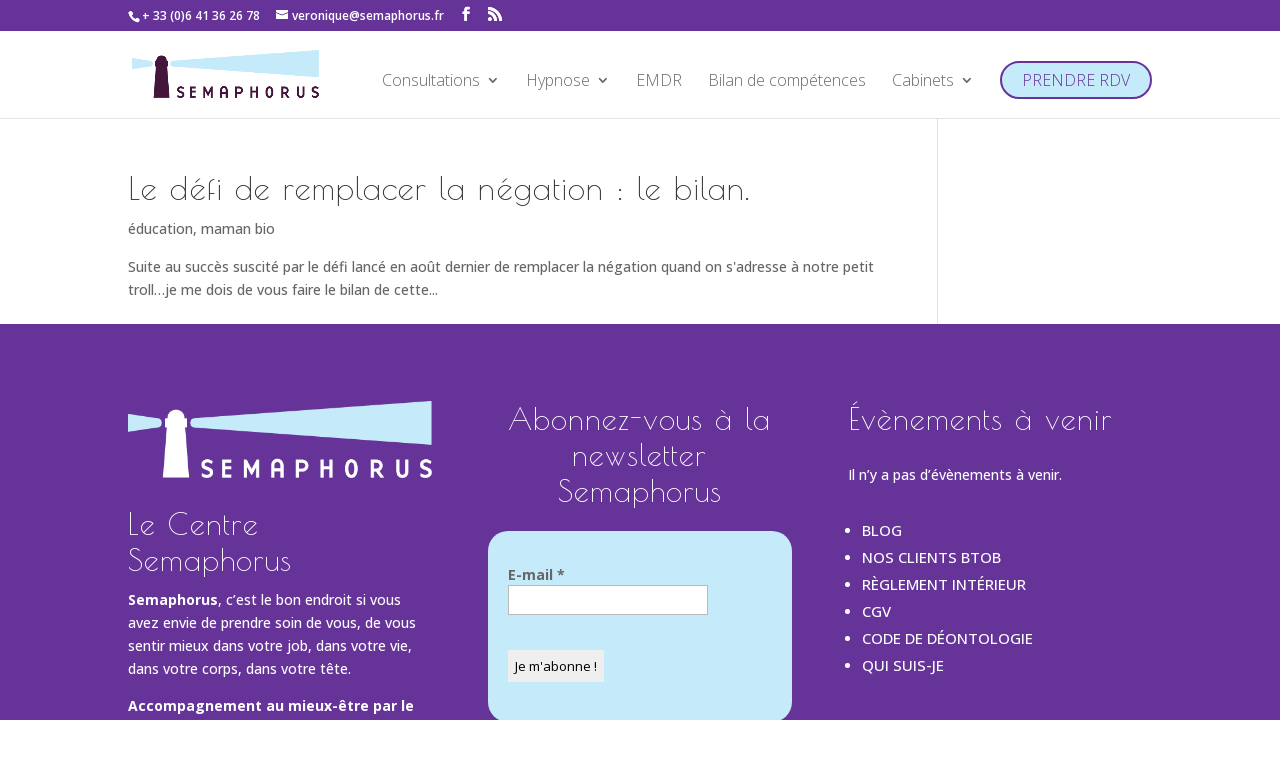

--- FILE ---
content_type: text/css; charset=utf-8
request_url: https://www.semaphorus.fr/wp-content/themes/Semaphorus/style.css?ver=4.27.5
body_size: 82
content:
/*
Theme Name: Semaphorus
Description: Th&egrave;me enfant pour Semaphorus depuis Divi
Author: Xavier Der&eacute;gel
Author URI: https://www.verynet.fr/
Version: 1.0
Template: Divi
*/

@import url("../Divi/style.css");